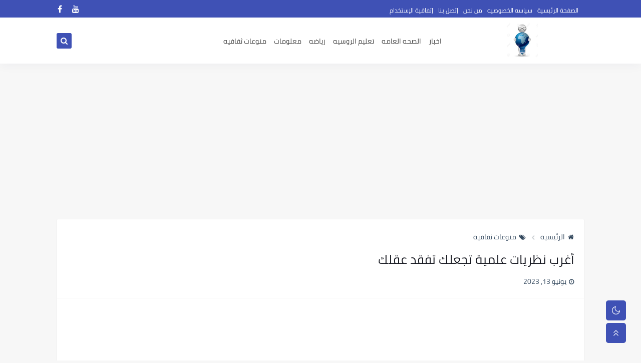

--- FILE ---
content_type: text/html; charset=utf-8
request_url: https://www.google.com/recaptcha/api2/aframe
body_size: 268
content:
<!DOCTYPE HTML><html><head><meta http-equiv="content-type" content="text/html; charset=UTF-8"></head><body><script nonce="9mwPhTDzmmqhkXH8AhcWTw">/** Anti-fraud and anti-abuse applications only. See google.com/recaptcha */ try{var clients={'sodar':'https://pagead2.googlesyndication.com/pagead/sodar?'};window.addEventListener("message",function(a){try{if(a.source===window.parent){var b=JSON.parse(a.data);var c=clients[b['id']];if(c){var d=document.createElement('img');d.src=c+b['params']+'&rc='+(localStorage.getItem("rc::a")?sessionStorage.getItem("rc::b"):"");window.document.body.appendChild(d);sessionStorage.setItem("rc::e",parseInt(sessionStorage.getItem("rc::e")||0)+1);localStorage.setItem("rc::h",'1769750892413');}}}catch(b){}});window.parent.postMessage("_grecaptcha_ready", "*");}catch(b){}</script></body></html>